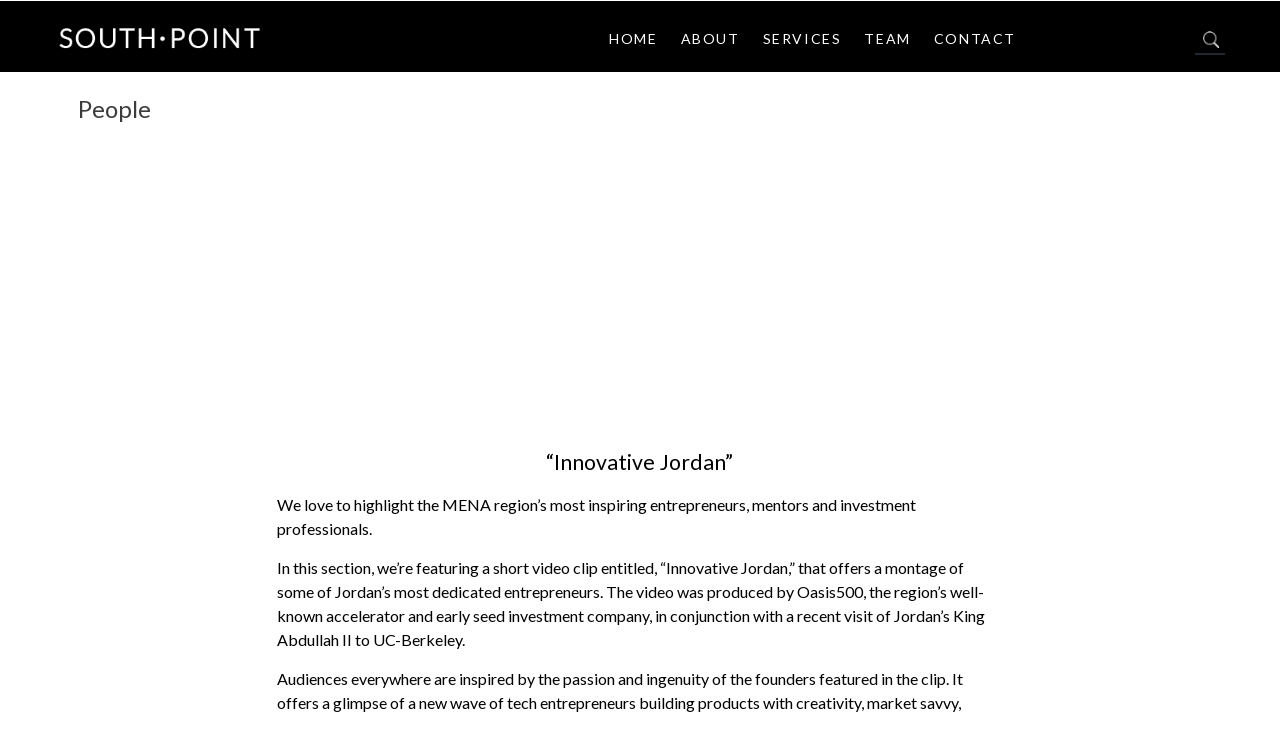

--- FILE ---
content_type: text/html; charset=UTF-8
request_url: https://so-point.com/people/
body_size: 11253
content:


 <html lang="en">
<head>
<meta charset="utf-8">
<meta name="viewport" content="width=device-width, initial-scale=1.0, maximum-scale=1.0, user-scalable=no" />
<meta name="Distribution" content="Global" />
<meta name="Allow-search" content="yes" />
<meta name="robots" content="INDEX, FOLLOW" />
<meta name="Revisit-After" content="2 Days" />

<meta property="og:image" content="https://so-point.com/wp-content/themes/southpoint/images/logo.png"/>
<meta property="og:title" content="People | South Point"/>
<meta property="og:url" content="https://so-point.com/people/"/>
<meta property="og:site_name" content="South Point"/>

<title>People | South Point | South Point</title>
<link href='https://fonts.googleapis.com/css?family=Roboto:300' rel='stylesheet' type='text/css'>
<link rel="stylesheet" type="text/css" media="screen" href="https://so-point.com/wp-content/themes/southpoint/style.css" />
<link rel="pingback" href="https://so-point.com/xmlrpc.php" />
            <style type="text/css">
			#main{min-height:800px}
.search-wrap
{
 float:right; 
 margin-top: 20px;
}
.searchbox{
    position:relative;
    min-width:30px;
    width:0%;
    height:30px;
    float:right;
    overflow:hidden;
    max-width: 200px;
    -webkit-transition: width 0.3s;
    -moz-transition: width 0.3s;
    -ms-transition: width 0.3s;
    -o-transition: width 0.3s;
    transition: width 0.3s;
}

.searchbox-input{
    top:0;
    right:0;
    border:0;
    outline:0;
    width:100%;
    height:30px;
    background: none repeat scroll 0 0 #202932;
    border: 1px solid #6c6c6c;
    color: #fff;
    padding: 4px 24px 4px 4px;
    line-height: 20px;
    box-sizing:border-box;
}

.searchbox-icon,
.searchbox-submit{
    width:30px;
    height:30px;
    display:block;
    position:absolute;
    top:0;
    font-family:verdana;
    font-size:22px;
    right:0;
    padding:0;
    margin:0;
    border:0;
    outline:0;
    line-height:50px;
    text-align:center;
    cursor:pointer;
    color:#dcddd8;
    background:#202932 url("https://so-point.com/wp-content/themes/southpoint/images/search-white.png") no-repeat center center !important;
    border:0 !important;
}

#header{background:#202932; padding:11px 1%;z-index:99; left:0; right:0; top:-1px}

.searchbox-open{
    width:100%;
}

.byline{
  position:absolute;
  top:150px;
  left:30%;
  text-align:center;
  font-size:18px;
}
.srchBtn
{
       background: url("https://so-point.com/wp-content/themes/southpoint/images/search-white.png") no-repeat scroll 100% -1px rgba(0, 0, 0, 0);
    cursor: pointer;
    outline: medium none;
    padding: 0;
    position: absolute;
    right: 0;
    top: 0;
    width: 30px;
    height: 28px;
    
}
.searchbox-open .srchBtn
{
    border: 1px solid #6c6c6c !important;
    border-left: none !important;
}
.menu-top-nav-container {
    margin-right: auto;
}

#topBar {
    /*height: 1px;*/
}
#logo {
    padding-top: 11px;width: 210px;
	/*border:1px solid green;*/
	height:27px;
}
.menu-top-nav-container{margin-top: 14px; margin-bottom: 16px;}
@media screen and (-webkit-min-device-pixel-ratio:0) { 
      .menu-top-nav-container{margin-top: 14px; margin-bottom: 11px;}
}
.search-wrap { margin-top: 13px;}
#header .menu-item{line-height:0}
@media (min-width: 870px){
	#header {
		position:fixed;
		left:0;
		right:0;
		z-index:99;
		top:0;
	}
   body{padding-top:69px;}
}
@media (max-width: 768px){
	#text-3 p{
		display:inline
	}
	#text-3 a{
		white-space:nowrap
	}
	#footer .col {
    float: none;
    margin: 1%;
    width: auto;
}
}

@media (max-width: 869px){
body{padding-top:54px}
	#logo{padding-top:4px}
#header{z-index:99; padding:10px; left:0; right:0}	
/*.inside-banner{padding-top:106px}*/
.teampage {
  padding-top: 20px;
}
#slideshow {
    /*margin-top: 106px;*/
}
.menu-top-nav-container{
	float:none;
	clear:both;
	
}
#menu-top-nav{
	display:none;
	padding-top:25px;
}
.search-wrap {
    float: right;
    margin-top: 7px;/*
    width: 100%;*/
	margin-right: 40px;
}
#header .menu-item{
	display:block;
	padding: 5px 10px;
	border-bottom:1px solid #546c8f;
	line-height:normal
}
#menu-top-nav li:last-child.menu-item{
	border-bottom:0
}
#header .dl-menu {
    background: transparent none repeat scroll 0 0;
	display:block;
    border: medium none;
    cursor: pointer;
    height: 40px;
    outline: medium none;
    overflow: hidden;
    position: absolute;
	right:0px;
    text-indent: -900em;
    width: 27px;
	z-index:99;
	transform: translate(0px);
	-webkit-transform: translate(0px);
	-ms-transform: translate(0px);
	-o-ransform: translate(0px);
	-webkit-transition: .5s ease-in-out;
	-moz-transition: .5s ease-in-out;
	-o-transition: .5s ease-in-out;
	transition: .5s ease-in-out;
	margin-top:10px;
}

#header  .dl-menu:after {
    background: #fff none repeat scroll 0 0;
    box-shadow: 0 9px 0 #fff, 0 18px 0 #fff;
    content: "";
    height: 3px;
    left: 0;
    position: absolute;
    top: 0px;
    width: 100%;
}
#footer .col{
	padding:0
}
}
@media (max-width: 779px){
 #footer ul {
  border-bottom: 1px solid #555;
  list-style-type: none;
  padding-bottom: 20px;
}
}
/*#logo a{text-transform:uppercase}
#logo a span{background:#6197f1; width:10px; height:10px; display:inline-block; border-radius:20px;  -webkit-border-radius:20px;vertical-align:middle; margin-bottom:8px;}*/
@media (max-width: 480px){
body {
    padding-top: 87px;
}
.search-wrap{
	clear: both;
    float: none;
    margin-right: 0;
    padding-top: 10px;
}
.searchbox{width: 100%;max-width: 100%;}
.srchBtn{border: 1px solid #6c6c6c !important;border-left: none !important;}
}


            </style>

		<!-- All in One SEO 4.4.9.2 - aioseo.com -->
		<meta name="description" content="&quot;Innovative Jordan&quot; We love to highlight the MENA region&#039;s most inspiring entrepreneurs, mentors and investment professionals. In this section, we&#039;re featuring a short video clip entitled, &quot;Innovative Jordan,&quot; that offers a montage of some of Jordan&#039;s most dedicated entrepreneurs. The video was produced by Oasis500, the region&#039;s well-known accelerator and early seed investment company, in" />
		<meta name="robots" content="max-image-preview:large" />
		<link rel="canonical" href="https://so-point.com/people/" />
		<meta name="generator" content="All in One SEO (AIOSEO) 4.4.9.2" />
		<meta property="og:locale" content="en_US" />
		<meta property="og:site_name" content="South Point | Building great tech companies" />
		<meta property="og:type" content="article" />
		<meta property="og:title" content="People | South Point" />
		<meta property="og:description" content="&quot;Innovative Jordan&quot; We love to highlight the MENA region&#039;s most inspiring entrepreneurs, mentors and investment professionals. In this section, we&#039;re featuring a short video clip entitled, &quot;Innovative Jordan,&quot; that offers a montage of some of Jordan&#039;s most dedicated entrepreneurs. The video was produced by Oasis500, the region&#039;s well-known accelerator and early seed investment company, in" />
		<meta property="og:url" content="https://so-point.com/people/" />
		<meta property="article:published_time" content="2014-02-03T15:53:15+00:00" />
		<meta property="article:modified_time" content="2020-05-06T16:54:40+00:00" />
		<meta name="twitter:card" content="summary" />
		<meta name="twitter:title" content="People | South Point" />
		<meta name="twitter:description" content="&quot;Innovative Jordan&quot; We love to highlight the MENA region&#039;s most inspiring entrepreneurs, mentors and investment professionals. In this section, we&#039;re featuring a short video clip entitled, &quot;Innovative Jordan,&quot; that offers a montage of some of Jordan&#039;s most dedicated entrepreneurs. The video was produced by Oasis500, the region&#039;s well-known accelerator and early seed investment company, in" />
		<meta name="google" content="nositelinkssearchbox" />
		<script type="application/ld+json" class="aioseo-schema">
			{"@context":"https:\/\/schema.org","@graph":[{"@type":"BreadcrumbList","@id":"https:\/\/so-point.com\/people\/#breadcrumblist","itemListElement":[{"@type":"ListItem","@id":"https:\/\/so-point.com\/#listItem","position":1,"name":"Home","item":"https:\/\/so-point.com\/","nextItem":"https:\/\/so-point.com\/people\/#listItem"},{"@type":"ListItem","@id":"https:\/\/so-point.com\/people\/#listItem","position":2,"name":"People","previousItem":"https:\/\/so-point.com\/#listItem"}]},{"@type":"Organization","@id":"https:\/\/so-point.com\/#organization","name":"SOUTH POINT","url":"https:\/\/so-point.com\/","contactPoint":{"@type":"ContactPoint","telephone":"+13148535096","contactType":"Sales"}},{"@type":"WebPage","@id":"https:\/\/so-point.com\/people\/#webpage","url":"https:\/\/so-point.com\/people\/","name":"People | South Point","description":"\"Innovative Jordan\" We love to highlight the MENA region's most inspiring entrepreneurs, mentors and investment professionals. In this section, we're featuring a short video clip entitled, \"Innovative Jordan,\" that offers a montage of some of Jordan's most dedicated entrepreneurs. The video was produced by Oasis500, the region's well-known accelerator and early seed investment company, in","inLanguage":"en-US","isPartOf":{"@id":"https:\/\/so-point.com\/#website"},"breadcrumb":{"@id":"https:\/\/so-point.com\/people\/#breadcrumblist"},"image":{"@type":"ImageObject","url":"https:\/\/so-point.com\/wp-content\/uploads\/2018\/09\/FOUNTAIN-BW-4X2.jpg","@id":"https:\/\/so-point.com\/people\/#mainImage","width":400,"height":200},"primaryImageOfPage":{"@id":"https:\/\/so-point.com\/people\/#mainImage"},"datePublished":"2014-02-03T15:53:15-05:00","dateModified":"2020-05-06T16:54:40-05:00"},{"@type":"WebSite","@id":"https:\/\/so-point.com\/#website","url":"https:\/\/so-point.com\/","name":"South Point","description":"Building great tech companies","inLanguage":"en-US","publisher":{"@id":"https:\/\/so-point.com\/#organization"}}]}
		</script>
		<!-- All in One SEO -->

<link rel='dns-prefetch' href='//fonts.googleapis.com' />
<link rel="alternate" title="oEmbed (JSON)" type="application/json+oembed" href="https://so-point.com/wp-json/oembed/1.0/embed?url=https%3A%2F%2Fso-point.com%2Fpeople%2F" />
<link rel="alternate" title="oEmbed (XML)" type="text/xml+oembed" href="https://so-point.com/wp-json/oembed/1.0/embed?url=https%3A%2F%2Fso-point.com%2Fpeople%2F&#038;format=xml" />
<style id='wp-img-auto-sizes-contain-inline-css' type='text/css'>
img:is([sizes=auto i],[sizes^="auto," i]){contain-intrinsic-size:3000px 1500px}
/*# sourceURL=wp-img-auto-sizes-contain-inline-css */
</style>
<link rel='stylesheet' id='dashicons-css' href='https://so-point.com/wp-includes/css/dashicons.min.css?ver=6.9' type='text/css' media='all' />
<link rel='stylesheet' id='menu-icons-extra-css' href='https://so-point.com/wp-content/plugins/menu-icons/css/extra.min.css?ver=0.13.7' type='text/css' media='all' />
<style id='wp-emoji-styles-inline-css' type='text/css'>

	img.wp-smiley, img.emoji {
		display: inline !important;
		border: none !important;
		box-shadow: none !important;
		height: 1em !important;
		width: 1em !important;
		margin: 0 0.07em !important;
		vertical-align: -0.1em !important;
		background: none !important;
		padding: 0 !important;
	}
/*# sourceURL=wp-emoji-styles-inline-css */
</style>
<style id='wp-block-library-inline-css' type='text/css'>
:root{--wp-block-synced-color:#7a00df;--wp-block-synced-color--rgb:122,0,223;--wp-bound-block-color:var(--wp-block-synced-color);--wp-editor-canvas-background:#ddd;--wp-admin-theme-color:#007cba;--wp-admin-theme-color--rgb:0,124,186;--wp-admin-theme-color-darker-10:#006ba1;--wp-admin-theme-color-darker-10--rgb:0,107,160.5;--wp-admin-theme-color-darker-20:#005a87;--wp-admin-theme-color-darker-20--rgb:0,90,135;--wp-admin-border-width-focus:2px}@media (min-resolution:192dpi){:root{--wp-admin-border-width-focus:1.5px}}.wp-element-button{cursor:pointer}:root .has-very-light-gray-background-color{background-color:#eee}:root .has-very-dark-gray-background-color{background-color:#313131}:root .has-very-light-gray-color{color:#eee}:root .has-very-dark-gray-color{color:#313131}:root .has-vivid-green-cyan-to-vivid-cyan-blue-gradient-background{background:linear-gradient(135deg,#00d084,#0693e3)}:root .has-purple-crush-gradient-background{background:linear-gradient(135deg,#34e2e4,#4721fb 50%,#ab1dfe)}:root .has-hazy-dawn-gradient-background{background:linear-gradient(135deg,#faaca8,#dad0ec)}:root .has-subdued-olive-gradient-background{background:linear-gradient(135deg,#fafae1,#67a671)}:root .has-atomic-cream-gradient-background{background:linear-gradient(135deg,#fdd79a,#004a59)}:root .has-nightshade-gradient-background{background:linear-gradient(135deg,#330968,#31cdcf)}:root .has-midnight-gradient-background{background:linear-gradient(135deg,#020381,#2874fc)}:root{--wp--preset--font-size--normal:16px;--wp--preset--font-size--huge:42px}.has-regular-font-size{font-size:1em}.has-larger-font-size{font-size:2.625em}.has-normal-font-size{font-size:var(--wp--preset--font-size--normal)}.has-huge-font-size{font-size:var(--wp--preset--font-size--huge)}.has-text-align-center{text-align:center}.has-text-align-left{text-align:left}.has-text-align-right{text-align:right}.has-fit-text{white-space:nowrap!important}#end-resizable-editor-section{display:none}.aligncenter{clear:both}.items-justified-left{justify-content:flex-start}.items-justified-center{justify-content:center}.items-justified-right{justify-content:flex-end}.items-justified-space-between{justify-content:space-between}.screen-reader-text{border:0;clip-path:inset(50%);height:1px;margin:-1px;overflow:hidden;padding:0;position:absolute;width:1px;word-wrap:normal!important}.screen-reader-text:focus{background-color:#ddd;clip-path:none;color:#444;display:block;font-size:1em;height:auto;left:5px;line-height:normal;padding:15px 23px 14px;text-decoration:none;top:5px;width:auto;z-index:100000}html :where(.has-border-color){border-style:solid}html :where([style*=border-top-color]){border-top-style:solid}html :where([style*=border-right-color]){border-right-style:solid}html :where([style*=border-bottom-color]){border-bottom-style:solid}html :where([style*=border-left-color]){border-left-style:solid}html :where([style*=border-width]){border-style:solid}html :where([style*=border-top-width]){border-top-style:solid}html :where([style*=border-right-width]){border-right-style:solid}html :where([style*=border-bottom-width]){border-bottom-style:solid}html :where([style*=border-left-width]){border-left-style:solid}html :where(img[class*=wp-image-]){height:auto;max-width:100%}:where(figure){margin:0 0 1em}html :where(.is-position-sticky){--wp-admin--admin-bar--position-offset:var(--wp-admin--admin-bar--height,0px)}@media screen and (max-width:600px){html :where(.is-position-sticky){--wp-admin--admin-bar--position-offset:0px}}

/*# sourceURL=wp-block-library-inline-css */
</style><style id='global-styles-inline-css' type='text/css'>
:root{--wp--preset--aspect-ratio--square: 1;--wp--preset--aspect-ratio--4-3: 4/3;--wp--preset--aspect-ratio--3-4: 3/4;--wp--preset--aspect-ratio--3-2: 3/2;--wp--preset--aspect-ratio--2-3: 2/3;--wp--preset--aspect-ratio--16-9: 16/9;--wp--preset--aspect-ratio--9-16: 9/16;--wp--preset--color--black: #000000;--wp--preset--color--cyan-bluish-gray: #abb8c3;--wp--preset--color--white: #ffffff;--wp--preset--color--pale-pink: #f78da7;--wp--preset--color--vivid-red: #cf2e2e;--wp--preset--color--luminous-vivid-orange: #ff6900;--wp--preset--color--luminous-vivid-amber: #fcb900;--wp--preset--color--light-green-cyan: #7bdcb5;--wp--preset--color--vivid-green-cyan: #00d084;--wp--preset--color--pale-cyan-blue: #8ed1fc;--wp--preset--color--vivid-cyan-blue: #0693e3;--wp--preset--color--vivid-purple: #9b51e0;--wp--preset--gradient--vivid-cyan-blue-to-vivid-purple: linear-gradient(135deg,rgb(6,147,227) 0%,rgb(155,81,224) 100%);--wp--preset--gradient--light-green-cyan-to-vivid-green-cyan: linear-gradient(135deg,rgb(122,220,180) 0%,rgb(0,208,130) 100%);--wp--preset--gradient--luminous-vivid-amber-to-luminous-vivid-orange: linear-gradient(135deg,rgb(252,185,0) 0%,rgb(255,105,0) 100%);--wp--preset--gradient--luminous-vivid-orange-to-vivid-red: linear-gradient(135deg,rgb(255,105,0) 0%,rgb(207,46,46) 100%);--wp--preset--gradient--very-light-gray-to-cyan-bluish-gray: linear-gradient(135deg,rgb(238,238,238) 0%,rgb(169,184,195) 100%);--wp--preset--gradient--cool-to-warm-spectrum: linear-gradient(135deg,rgb(74,234,220) 0%,rgb(151,120,209) 20%,rgb(207,42,186) 40%,rgb(238,44,130) 60%,rgb(251,105,98) 80%,rgb(254,248,76) 100%);--wp--preset--gradient--blush-light-purple: linear-gradient(135deg,rgb(255,206,236) 0%,rgb(152,150,240) 100%);--wp--preset--gradient--blush-bordeaux: linear-gradient(135deg,rgb(254,205,165) 0%,rgb(254,45,45) 50%,rgb(107,0,62) 100%);--wp--preset--gradient--luminous-dusk: linear-gradient(135deg,rgb(255,203,112) 0%,rgb(199,81,192) 50%,rgb(65,88,208) 100%);--wp--preset--gradient--pale-ocean: linear-gradient(135deg,rgb(255,245,203) 0%,rgb(182,227,212) 50%,rgb(51,167,181) 100%);--wp--preset--gradient--electric-grass: linear-gradient(135deg,rgb(202,248,128) 0%,rgb(113,206,126) 100%);--wp--preset--gradient--midnight: linear-gradient(135deg,rgb(2,3,129) 0%,rgb(40,116,252) 100%);--wp--preset--font-size--small: 13px;--wp--preset--font-size--medium: 20px;--wp--preset--font-size--large: 36px;--wp--preset--font-size--x-large: 42px;--wp--preset--spacing--20: 0.44rem;--wp--preset--spacing--30: 0.67rem;--wp--preset--spacing--40: 1rem;--wp--preset--spacing--50: 1.5rem;--wp--preset--spacing--60: 2.25rem;--wp--preset--spacing--70: 3.38rem;--wp--preset--spacing--80: 5.06rem;--wp--preset--shadow--natural: 6px 6px 9px rgba(0, 0, 0, 0.2);--wp--preset--shadow--deep: 12px 12px 50px rgba(0, 0, 0, 0.4);--wp--preset--shadow--sharp: 6px 6px 0px rgba(0, 0, 0, 0.2);--wp--preset--shadow--outlined: 6px 6px 0px -3px rgb(255, 255, 255), 6px 6px rgb(0, 0, 0);--wp--preset--shadow--crisp: 6px 6px 0px rgb(0, 0, 0);}:where(.is-layout-flex){gap: 0.5em;}:where(.is-layout-grid){gap: 0.5em;}body .is-layout-flex{display: flex;}.is-layout-flex{flex-wrap: wrap;align-items: center;}.is-layout-flex > :is(*, div){margin: 0;}body .is-layout-grid{display: grid;}.is-layout-grid > :is(*, div){margin: 0;}:where(.wp-block-columns.is-layout-flex){gap: 2em;}:where(.wp-block-columns.is-layout-grid){gap: 2em;}:where(.wp-block-post-template.is-layout-flex){gap: 1.25em;}:where(.wp-block-post-template.is-layout-grid){gap: 1.25em;}.has-black-color{color: var(--wp--preset--color--black) !important;}.has-cyan-bluish-gray-color{color: var(--wp--preset--color--cyan-bluish-gray) !important;}.has-white-color{color: var(--wp--preset--color--white) !important;}.has-pale-pink-color{color: var(--wp--preset--color--pale-pink) !important;}.has-vivid-red-color{color: var(--wp--preset--color--vivid-red) !important;}.has-luminous-vivid-orange-color{color: var(--wp--preset--color--luminous-vivid-orange) !important;}.has-luminous-vivid-amber-color{color: var(--wp--preset--color--luminous-vivid-amber) !important;}.has-light-green-cyan-color{color: var(--wp--preset--color--light-green-cyan) !important;}.has-vivid-green-cyan-color{color: var(--wp--preset--color--vivid-green-cyan) !important;}.has-pale-cyan-blue-color{color: var(--wp--preset--color--pale-cyan-blue) !important;}.has-vivid-cyan-blue-color{color: var(--wp--preset--color--vivid-cyan-blue) !important;}.has-vivid-purple-color{color: var(--wp--preset--color--vivid-purple) !important;}.has-black-background-color{background-color: var(--wp--preset--color--black) !important;}.has-cyan-bluish-gray-background-color{background-color: var(--wp--preset--color--cyan-bluish-gray) !important;}.has-white-background-color{background-color: var(--wp--preset--color--white) !important;}.has-pale-pink-background-color{background-color: var(--wp--preset--color--pale-pink) !important;}.has-vivid-red-background-color{background-color: var(--wp--preset--color--vivid-red) !important;}.has-luminous-vivid-orange-background-color{background-color: var(--wp--preset--color--luminous-vivid-orange) !important;}.has-luminous-vivid-amber-background-color{background-color: var(--wp--preset--color--luminous-vivid-amber) !important;}.has-light-green-cyan-background-color{background-color: var(--wp--preset--color--light-green-cyan) !important;}.has-vivid-green-cyan-background-color{background-color: var(--wp--preset--color--vivid-green-cyan) !important;}.has-pale-cyan-blue-background-color{background-color: var(--wp--preset--color--pale-cyan-blue) !important;}.has-vivid-cyan-blue-background-color{background-color: var(--wp--preset--color--vivid-cyan-blue) !important;}.has-vivid-purple-background-color{background-color: var(--wp--preset--color--vivid-purple) !important;}.has-black-border-color{border-color: var(--wp--preset--color--black) !important;}.has-cyan-bluish-gray-border-color{border-color: var(--wp--preset--color--cyan-bluish-gray) !important;}.has-white-border-color{border-color: var(--wp--preset--color--white) !important;}.has-pale-pink-border-color{border-color: var(--wp--preset--color--pale-pink) !important;}.has-vivid-red-border-color{border-color: var(--wp--preset--color--vivid-red) !important;}.has-luminous-vivid-orange-border-color{border-color: var(--wp--preset--color--luminous-vivid-orange) !important;}.has-luminous-vivid-amber-border-color{border-color: var(--wp--preset--color--luminous-vivid-amber) !important;}.has-light-green-cyan-border-color{border-color: var(--wp--preset--color--light-green-cyan) !important;}.has-vivid-green-cyan-border-color{border-color: var(--wp--preset--color--vivid-green-cyan) !important;}.has-pale-cyan-blue-border-color{border-color: var(--wp--preset--color--pale-cyan-blue) !important;}.has-vivid-cyan-blue-border-color{border-color: var(--wp--preset--color--vivid-cyan-blue) !important;}.has-vivid-purple-border-color{border-color: var(--wp--preset--color--vivid-purple) !important;}.has-vivid-cyan-blue-to-vivid-purple-gradient-background{background: var(--wp--preset--gradient--vivid-cyan-blue-to-vivid-purple) !important;}.has-light-green-cyan-to-vivid-green-cyan-gradient-background{background: var(--wp--preset--gradient--light-green-cyan-to-vivid-green-cyan) !important;}.has-luminous-vivid-amber-to-luminous-vivid-orange-gradient-background{background: var(--wp--preset--gradient--luminous-vivid-amber-to-luminous-vivid-orange) !important;}.has-luminous-vivid-orange-to-vivid-red-gradient-background{background: var(--wp--preset--gradient--luminous-vivid-orange-to-vivid-red) !important;}.has-very-light-gray-to-cyan-bluish-gray-gradient-background{background: var(--wp--preset--gradient--very-light-gray-to-cyan-bluish-gray) !important;}.has-cool-to-warm-spectrum-gradient-background{background: var(--wp--preset--gradient--cool-to-warm-spectrum) !important;}.has-blush-light-purple-gradient-background{background: var(--wp--preset--gradient--blush-light-purple) !important;}.has-blush-bordeaux-gradient-background{background: var(--wp--preset--gradient--blush-bordeaux) !important;}.has-luminous-dusk-gradient-background{background: var(--wp--preset--gradient--luminous-dusk) !important;}.has-pale-ocean-gradient-background{background: var(--wp--preset--gradient--pale-ocean) !important;}.has-electric-grass-gradient-background{background: var(--wp--preset--gradient--electric-grass) !important;}.has-midnight-gradient-background{background: var(--wp--preset--gradient--midnight) !important;}.has-small-font-size{font-size: var(--wp--preset--font-size--small) !important;}.has-medium-font-size{font-size: var(--wp--preset--font-size--medium) !important;}.has-large-font-size{font-size: var(--wp--preset--font-size--large) !important;}.has-x-large-font-size{font-size: var(--wp--preset--font-size--x-large) !important;}
/*# sourceURL=global-styles-inline-css */
</style>

<style id='classic-theme-styles-inline-css' type='text/css'>
/*! This file is auto-generated */
.wp-block-button__link{color:#fff;background-color:#32373c;border-radius:9999px;box-shadow:none;text-decoration:none;padding:calc(.667em + 2px) calc(1.333em + 2px);font-size:1.125em}.wp-block-file__button{background:#32373c;color:#fff;text-decoration:none}
/*# sourceURL=/wp-includes/css/classic-themes.min.css */
</style>
<link rel='stylesheet' id='cf7-style-frontend-style-css' href='https://so-point.com/wp-content/plugins/contact-form-7-style/css/frontend.css?ver=3.1.9' type='text/css' media='all' />
<link rel='stylesheet' id='cf7-style-responsive-style-css' href='https://so-point.com/wp-content/plugins/contact-form-7-style/css/responsive.css?ver=3.1.9' type='text/css' media='all' />
<link rel='stylesheet' id='contact-form-7-css' href='https://so-point.com/wp-content/plugins/contact-form-7/includes/css/styles.css?ver=5.8.2' type='text/css' media='all' />
<link rel='stylesheet' id='rs-plugin-settings-css' href='https://so-point.com/wp-content/plugins/revslider/public/assets/css/rs6.css?ver=6.3.1' type='text/css' media='all' />
<style id='rs-plugin-settings-inline-css' type='text/css'>
.tp-caption a{color:#ff7302;text-shadow:none;-webkit-transition:all 0.2s ease-out;-moz-transition:all 0.2s ease-out;-o-transition:all 0.2s ease-out;-ms-transition:all 0.2s ease-out}.tp-caption a:hover{color:#ffa902}
/*# sourceURL=rs-plugin-settings-inline-css */
</style>
<link rel='stylesheet' id='wp-v-icons-css-css' href='https://so-point.com/wp-content/plugins/wp-visual-icon-fonts/css/wpvi-fa4.css?ver=6.9' type='text/css' media='all' />
<link rel='stylesheet' id='gf_lato-css' href='https://fonts.googleapis.com/css?family=Lato&#038;ver=6.9' type='text/css' media='all' />
<link rel='stylesheet' id='inv_styles_11-css' href='https://so-point.com/wp-content/themes/southpoint/font_change.css?version=6.7&#038;ver=6.9' type='text/css' media='all' />
<link rel='stylesheet' id='dry_awp_theme_style-css' href='https://so-point.com/wp-content/plugins/advanced-wp-columns/assets/css/awp-columns.css?ver=6.9' type='text/css' media='all' />
<style id='dry_awp_theme_style-inline-css' type='text/css'>
@media screen and (max-width: 1024px) {	.csColumn {		clear: both !important;		float: none !important;		text-align: center !important;		margin-left:  10% !important;		margin-right: 10% !important;		width: 80% !important;	}	.csColumnGap {		display: none !important;	}}
/*# sourceURL=dry_awp_theme_style-inline-css */
</style>
<script type="text/javascript" src="https://so-point.com/wp-includes/js/jquery/jquery.min.js?ver=3.7.1" id="jquery-core-js"></script>
<script type="text/javascript" src="https://so-point.com/wp-includes/js/jquery/jquery-migrate.min.js?ver=3.4.1" id="jquery-migrate-js"></script>
<script type="text/javascript" src="https://so-point.com/wp-content/plugins/revslider/public/assets/js/rbtools.min.js?ver=6.3.1" id="tp-tools-js"></script>
<script type="text/javascript" src="https://so-point.com/wp-content/plugins/revslider/public/assets/js/rs6.min.js?ver=6.3.1" id="revmin-js"></script>
<link rel="https://api.w.org/" href="https://so-point.com/wp-json/" /><link rel="alternate" title="JSON" type="application/json" href="https://so-point.com/wp-json/wp/v2/pages/79" /><link rel="EditURI" type="application/rsd+xml" title="RSD" href="https://so-point.com/xmlrpc.php?rsd" />
<link rel='shortlink' href='https://so-point.com/?p=79' />
	<link rel="preconnect" href="https://fonts.googleapis.com">
	<link rel="preconnect" href="https://fonts.gstatic.com">
	<link href='https://fonts.googleapis.com/css2?display=swap&family=Lato' rel='stylesheet'>
<style class='cf7-style' media='screen' type='text/css'>
body .cf7-style.cf7-style-5027 input[type='submit'] {width: px;height: px;background-color: #e1ddda;background-image: url("");background-position: ;background-size: ;background-repeat: ;background-attachment: ;margin-top: px;margin-right: px;margin-bottom: px;margin-left: px;padding-top: px;padding-right: px;padding-bottom: px;padding-left: 4px;font-size: 16px;font-weight: normal;font-style: normal;text-align: ;text-transform: ;text-decoration: ;line-height: px;text-indent: px;color: #353535;border-top-width: 0;border-right-width: 0;border-bottom-width: 0;border-left-width: 0;border-style: ;border-color: ;border-top-left-radius: px;border-top-right-radius: px;border-bottom-left-radius: px;border-bottom-right-radius: px;float: ;display: ;box-sizing: ;}body .cf7-style.cf7-style-5027 p {width: px;height: px;margin-top: px;margin-right: px;margin-bottom: px;margin-left: px;padding-top: px;padding-right: px;padding-bottom: px;padding-left: px;font-size: px;font-weight: ;font-style: ;text-align: ;text-transform: ;text-decoration: ;line-height: px;text-indent: px;color: #000000;border-top-width: px;border-right-width: px;border-bottom-width: px;border-left-width: px;border-style: ;border-color: ;border-top-left-radius: px;border-top-right-radius: px;border-bottom-left-radius: px;border-bottom-right-radius: px;float: ;box-sizing: ;}body .cf7-style.cf7-style-5027 input[type='submit']:hover {width: px;height: px;background-color: ;background-image: url("");background-position: ;background-size: ;background-repeat: ;background-attachment: ;margin-top: px;margin-right: px;margin-bottom: px;margin-left: px;padding-top: px;padding-right: px;padding-bottom: px;padding-left: px;font-size: px;font-weight: ;font-style: ;text-align: ;text-transform: ;text-decoration: ;line-height: px;text-indent: px;color: ;border-top-width: px;border-right-width: px;border-bottom-width: px;border-left-width: px;border-style: ;border-color: ;border-top-left-radius: px;border-top-right-radius: px;border-bottom-left-radius: px;border-bottom-right-radius: px;float: ;display: ;box-sizing: ;}body .cf7-style.cf7-style-5027 p:hover {width: px;height: px;margin-top: px;margin-right: px;margin-bottom: px;margin-left: px;padding-top: px;padding-right: px;padding-bottom: px;padding-left: px;font-size: px;font-weight: ;font-style: ;text-align: ;text-transform: ;text-decoration: ;line-height: px;text-indent: px;color: ;border-top-width: px;border-right-width: px;border-bottom-width: px;border-left-width: px;border-style: ;border-color: ;border-top-left-radius: px;border-top-right-radius: px;border-bottom-left-radius: px;border-bottom-right-radius: px;float: ;box-sizing: ;}
</style>
<meta name="generator" content="Powered by Slider Revolution 6.3.1 - responsive, Mobile-Friendly Slider Plugin for WordPress with comfortable drag and drop interface." />
<link rel="icon" href="https://so-point.com/wp-content/uploads/2014/11/cropped-REFLECTIVE-POOL-SEPIA-32x32.jpg" sizes="32x32" />
<link rel="icon" href="https://so-point.com/wp-content/uploads/2014/11/cropped-REFLECTIVE-POOL-SEPIA-192x192.jpg" sizes="192x192" />
<link rel="apple-touch-icon" href="https://so-point.com/wp-content/uploads/2014/11/cropped-REFLECTIVE-POOL-SEPIA-180x180.jpg" />
<meta name="msapplication-TileImage" content="https://so-point.com/wp-content/uploads/2014/11/cropped-REFLECTIVE-POOL-SEPIA-270x270.jpg" />
<script type="text/javascript">function setREVStartSize(e){
			//window.requestAnimationFrame(function() {				 
				window.RSIW = window.RSIW===undefined ? window.innerWidth : window.RSIW;	
				window.RSIH = window.RSIH===undefined ? window.innerHeight : window.RSIH;	
				try {								
					var pw = document.getElementById(e.c).parentNode.offsetWidth,
						newh;
					pw = pw===0 || isNaN(pw) ? window.RSIW : pw;
					e.tabw = e.tabw===undefined ? 0 : parseInt(e.tabw);
					e.thumbw = e.thumbw===undefined ? 0 : parseInt(e.thumbw);
					e.tabh = e.tabh===undefined ? 0 : parseInt(e.tabh);
					e.thumbh = e.thumbh===undefined ? 0 : parseInt(e.thumbh);
					e.tabhide = e.tabhide===undefined ? 0 : parseInt(e.tabhide);
					e.thumbhide = e.thumbhide===undefined ? 0 : parseInt(e.thumbhide);
					e.mh = e.mh===undefined || e.mh=="" || e.mh==="auto" ? 0 : parseInt(e.mh,0);		
					if(e.layout==="fullscreen" || e.l==="fullscreen") 						
						newh = Math.max(e.mh,window.RSIH);					
					else{					
						e.gw = Array.isArray(e.gw) ? e.gw : [e.gw];
						for (var i in e.rl) if (e.gw[i]===undefined || e.gw[i]===0) e.gw[i] = e.gw[i-1];					
						e.gh = e.el===undefined || e.el==="" || (Array.isArray(e.el) && e.el.length==0)? e.gh : e.el;
						e.gh = Array.isArray(e.gh) ? e.gh : [e.gh];
						for (var i in e.rl) if (e.gh[i]===undefined || e.gh[i]===0) e.gh[i] = e.gh[i-1];
											
						var nl = new Array(e.rl.length),
							ix = 0,						
							sl;					
						e.tabw = e.tabhide>=pw ? 0 : e.tabw;
						e.thumbw = e.thumbhide>=pw ? 0 : e.thumbw;
						e.tabh = e.tabhide>=pw ? 0 : e.tabh;
						e.thumbh = e.thumbhide>=pw ? 0 : e.thumbh;					
						for (var i in e.rl) nl[i] = e.rl[i]<window.RSIW ? 0 : e.rl[i];
						sl = nl[0];									
						for (var i in nl) if (sl>nl[i] && nl[i]>0) { sl = nl[i]; ix=i;}															
						var m = pw>(e.gw[ix]+e.tabw+e.thumbw) ? 1 : (pw-(e.tabw+e.thumbw)) / (e.gw[ix]);					
						newh =  (e.gh[ix] * m) + (e.tabh + e.thumbh);
					}				
					if(window.rs_init_css===undefined) window.rs_init_css = document.head.appendChild(document.createElement("style"));					
					document.getElementById(e.c).height = newh+"px";
					window.rs_init_css.innerHTML += "#"+e.c+"_wrapper { height: "+newh+"px }";				
				} catch(e){
					console.log("Failure at Presize of Slider:" + e)
				}					   
			//});
		  };</script>
		<style type="text/css" id="wp-custom-css">
			/*
You can add your own CSS here.

Click the help icon above to learn more.
*/
#header{background: #000000;}
.searchbox-input{background: #000000;}
.srchBtn{background-color: #000000!important;}		</style>
			<style id="egf-frontend-styles" type="text/css">
		h1 {font-family: 'Lato', sans-serif;font-style: normal;font-weight: 400;} p {font-family: 'Lato', sans-serif;font-style: normal;font-weight: 400;} h2 {font-family: 'Lato', sans-serif;font-style: normal;font-weight: 400;} h3 {font-family: 'Lato', sans-serif;font-style: normal;font-weight: 400;} h4 {font-family: 'Lato', sans-serif;font-style: normal;font-weight: 400;} h5 {font-family: 'Lato', sans-serif;font-style: normal;font-weight: 400;} h6 {font-family: 'Lato', sans-serif;font-style: normal;font-weight: 400;} 	</style>
	            
 <script type="text/javascript">
      var $j = jQuery.noConflict();
                  $j(document).ready(function(){
            var submitIcon = $j('.searchbox-icon');
            var inputBox = $j('.searchbox-input');
            var searchBox = $j('.searchbox');
            var isOpen = false;
            submitIcon.click(function(){
                if(isOpen == false){
                    searchBox.addClass('searchbox-open');
                    inputBox.focus();
                    isOpen = true;
                } else {
                    searchBox.removeClass('searchbox-open');
                    inputBox.focusout();
                    isOpen = false;
                }
            });  
             submitIcon.mouseup(function(){
                    return false;
                });
            searchBox.mouseup(function(){
                    return false;
                });
            $j(document).mouseup(function(){
                    if(isOpen == true){
                        $j('.searchbox-icon').css('display','block');
                        submitIcon.click();
                    }
                });
        });
            function buttonUp(){
                var inputVal = $j('.searchbox-input').val();
                inputVal = $j.trim(inputVal).length;
                if( inputVal !== 0){
                    $j('.searchbox-icon').css('display','none');
                } else {
                    $j('.searchbox-input').val('');
                    $j('.searchbox-icon').css('display','block');
                }
            }
                    </script>
</head>
<body data-rsssl=1 class="wp-singular page-template page-template-page-fullWidth page-template-page-fullWidth-php page page-id-79 wp-theme-southpoint">
<div id="main">
	<div id="topBar">
		<div class="container">
			<div class="topFollow">
				<!--form role="search" method="get" class="search-form" action="https://so-point.com/">
					<label>
						<input type="search" class="search-field" placeholder="Search …" value="" name="s" title="Search for:" />
					</label>
					<input class="srchBtn" type="submit" value="" />
				</form-->
			</div>
			<div class="clear"></div>
		</div>
	</div >
	<div id="header">
		<div class="container">
			<div id="logo">
				<a href="https://so-point.com/"><!-- <span>SouthPoint</span>--> <img src="https://so-point.com/wp-content/themes/southpoint/images/sitelogo.png"/></a>
			</div>
			<div class="search-wrap"><div class="searchbox">
                        <form class="search-form1" method="get" action="https://so-point.com/" >
        <input type="search" placeholder="Search......" name="s" class="searchbox-input" onKeyUp="buttonUp();" required>
        <input type="submit" class="searchbox-submit" value="" >
        <span class="searchbox-icon srchBtn"></span>
    </form>
			</div></div>
			<div class="menu-top-nav-container"><ul id="menu-top-nav" class="nav-menu"><li id="menu-item-845" class="menu-item menu-item-type-post_type menu-item-object-page menu-item-home menu-item-845"><a href="https://so-point.com/">HOME</a></li>
<li id="menu-item-18" class="menu-item menu-item-type-post_type menu-item-object-page menu-item-18"><a href="https://so-point.com/us/">ABOUT</a></li>
<li id="menu-item-3669" class="menu-item menu-item-type-post_type menu-item-object-page menu-item-3669"><a href="https://so-point.com/10x-services/">SERVICES</a></li>
<li id="menu-item-15" class="menu-item menu-item-type-post_type menu-item-object-page menu-item-15"><a href="https://so-point.com/team/">TEAM</a></li>
<li id="menu-item-60" class="menu-item menu-item-type-post_type menu-item-object-page menu-item-60"><a href="https://so-point.com/contact-us/">CONTACT</a></li>
</ul></div>                    
			<div class="clear"></div>
		</div>
	</div>
	    	<div class="container">

<div id="content" class="fullWidth">
	               
	    
	    	<h1>People</h1>
	    
	    <div id="postContent"><p style="text-align: center;"><iframe src="//www.youtube.com/embed/reB9_ryTmGo" width="700" height="300"></iframe></p>
<p style="text-align: center;"><span style="color: #000000; font-size: 16pt;">&#8220;Innovative Jordan&#8221;</span></p>
<div class="csRow">
<div class="csColumnGap" style="margin: 0px; padding: 0px; float: left; width: 17.7%;"><img decoding="async" class="alignleft" src="https://so-point.com/wp-content/plugins/advanced-wp-columns/assets/js/plugins/views/img/1x1-pixel.png" alt="" /></div>
<div class="csColumn" style="margin: 0px; padding: 0px; float: left; width: 63.3%; text-align: left;" data-csid="5e82ead3-25ba-4d31-8ab3-cc66a9845448" data-cswidth="63.3%" data-csendpoint="777.5" data-csstartpoint="170">
<p><span style="color: #000000; font-size: 12pt;">We love to highlight the MENA region&#8217;s most inspiring entrepreneurs, mentors and investment professionals.<br />
</span></p>
<p><span style="color: #000000; font-size: 12pt;">In this section, we&#8217;re featuring a short video clip entitled, &#8220;Innovative Jordan,&#8221; that offers a montage of some of Jordan&#8217;s most dedicated entrepreneurs. The video was produced by Oasis500, the region&#8217;s well-known accelerator and early seed investment company, in conjunction with a recent visit of Jordan&#8217;s King Abdullah II to UC-Berkeley. </span></p>
<p><span style="color: #000000; font-size: 12pt;">Audiences everywhere are inspired by the passion and ingenuity of the founders featured in the clip. It offers a glimpse of a new wave of tech entrepreneurs building products with creativity, market savvy, and unshakable tenacity.</span></p>
<p><span style="color: #000000; font-size: 12pt;">Of course, we know that when it comes to compelling narratives about the region&#8217;s entrepreneurs, these are only the tip of an enormous iceberg. <br />
</span></p>
<p><span style="color: #000000; font-size: 12pt;">____________________</span></p>
<p><span style="color: #000000; font-size: 12pt;">The clip is provided courtesy of Oasis500.</span></p>
<p>&nbsp;</p>
</div>
<div class="csColumnGap" style="margin: 0px; padding: 0px; float: left; width: 11.7%; text-align: left;"><img decoding="async" src="https://so-point.com/wp-content/plugins/advanced-wp-columns/assets/js/plugins/views/img/1x1-pixel.png" alt="" /></div>
<div class="csColumn" style="margin: 0px; padding: 0px; float: left; width: 5.73%; text-align: left;" data-csid="add8ac33-f2ec-1afb-9f06-af4cdb3df550" data-cswidth="5.73%" data-csendpoint="945" data-csstartpoint="890"> </div>
<div class="csColumnGap" style="margin: 0px; padding: 0px; float: left; width: 1.56%; text-align: left;"><img decoding="async" src="https://so-point.com/wp-content/plugins/advanced-wp-columns/assets/js/plugins/views/img/1x1-pixel.png" alt="" /></div>
<div style="clear: both; float: none; display: block; visibility: hidden; width: 0px; font-size: 0px; line-height: 0; text-align: left;"> </div>
</div>
<p>&nbsp;</p></div>
	

	
</div>


 	<div class="clear"></div>
	</div><!-- end .container -->
	 
	
	<div id="footer">
		<div class="container">
			<div class="col">
				<h3>Sections</h3>
				<div class="menu-top-nav-container"><ul id="menu-top-nav-1" class="nav-menu"><li class="menu-item menu-item-type-post_type menu-item-object-page menu-item-home menu-item-845"><a href="https://so-point.com/">HOME</a></li>
<li class="menu-item menu-item-type-post_type menu-item-object-page menu-item-18"><a href="https://so-point.com/us/">ABOUT</a></li>
<li class="menu-item menu-item-type-post_type menu-item-object-page menu-item-3669"><a href="https://so-point.com/10x-services/">SERVICES</a></li>
<li class="menu-item menu-item-type-post_type menu-item-object-page menu-item-15"><a href="https://so-point.com/team/">TEAM</a></li>
<li class="menu-item menu-item-type-post_type menu-item-object-page menu-item-60"><a href="https://so-point.com/contact-us/">CONTACT</a></li>
</ul></div>
				
			</div>
			<div class="col">
				<h3>Highlights</h3>
				<div class="menu-footer-nav-container"><ul id="menu-footer-nav" class="nav-menu"><li id="menu-item-3372" class="menu-item menu-item-type-post_type menu-item-object-page menu-item-3372"><a href="https://so-point.com/our-story/">Our Story</a></li>
<li id="menu-item-4299" class="menu-item menu-item-type-post_type menu-item-object-page menu-item-4299"><a href="https://so-point.com/advisory/">Advisory</a></li>
<li id="menu-item-6696" class="menu-item menu-item-type-post_type menu-item-object-page menu-item-6696"><a href="https://so-point.com/coaching/">Coaching</a></li>
<li id="menu-item-2079" class="menu-item menu-item-type-post_type menu-item-object-page menu-item-2079"><a href="https://so-point.com/mena-precis/">Regional Overview</a></li>
<li id="menu-item-39" class="menu-item menu-item-type-post_type menu-item-object-page menu-item-39"><a href="https://so-point.com/region/">MENA Markets</a></li>
</ul></div><br />
				

			</div>
			<div class="col">
				<div id="text-4" class="widget widget_text">			<div class="textwidget"><h3>Overview</h3>
<p>South Point is an integral partner to tech trailblazers. We help standout companies extend their reach, boost revenue and raise vital capital.</p>
<p><a href="https://so-point.com/more-south-point/">Learn More »</a></p>
</div>
		</div>
				
			</div>
			<div class="col">
				<div id="block-2" class="widget widget_block"><h3>Follow and Share</h3>
<a href="https://twitter.com/SouthPoint_">
<img loading="lazy" decoding="async" src="https://so-point.com/wp-content/uploads/2020/02/Twitter-icon-2020.jpg" width="30" height="30"></a>	 
<a href="https://www.linkedin.com/company/south-point/">
<img loading="lazy" decoding="async" src="https://so-point.com/wp-content/uploads/2020/02/LinkedIn-Icon-30x-2020.jpg" width="30" height="30"></a>
<br>
<div id="copyright">
Copyright © 2025, South Point. All rights reserved.</div></div>		
				
				<div class="menu-bottom-nav-container"><ul id="menu-bottom-nav" class="nav-menu"><li id="menu-item-42" class="menu-item menu-item-type-post_type menu-item-object-page menu-item-42"><a href="https://so-point.com/privacy/">Privacy</a></li>
<li id="menu-item-41" class="menu-item menu-item-type-post_type menu-item-object-page menu-item-41"><a href="https://so-point.com/terms/">Terms</a></li>
<li id="menu-item-2174" class="menu-item menu-item-type-post_type menu-item-object-page menu-item-2174"><a href="https://so-point.com/accessibility/">Accessibility</a></li>
</ul></div>
			</div>
			<div class="clear"></div>
		</div>
	</div>
	
</div> <!-- end #main -->
<script type="speculationrules">
{"prefetch":[{"source":"document","where":{"and":[{"href_matches":"/*"},{"not":{"href_matches":["/wp-*.php","/wp-admin/*","/wp-content/uploads/*","/wp-content/*","/wp-content/plugins/*","/wp-content/themes/southpoint/*","/*\\?(.+)"]}},{"not":{"selector_matches":"a[rel~=\"nofollow\"]"}},{"not":{"selector_matches":".no-prefetch, .no-prefetch a"}}]},"eagerness":"conservative"}]}
</script>
<script type="text/javascript" src="https://so-point.com/wp-content/plugins/contact-form-7-style/js/frontend-min.js?ver=3.1.9" id="cf7-style-frontend-script-js"></script>
<script type="text/javascript" src="https://so-point.com/wp-content/plugins/contact-form-7/includes/swv/js/index.js?ver=5.8.2" id="swv-js"></script>
<script type="text/javascript" id="contact-form-7-js-extra">
/* <![CDATA[ */
var wpcf7 = {"api":{"root":"https://so-point.com/wp-json/","namespace":"contact-form-7/v1"}};
//# sourceURL=contact-form-7-js-extra
/* ]]> */
</script>
<script type="text/javascript" src="https://so-point.com/wp-content/plugins/contact-form-7/includes/js/index.js?ver=5.8.2" id="contact-form-7-js"></script>
<script type="text/javascript" src="https://so-point.com/wp-content/plugins/ricg-responsive-images/js/picturefill.min.js?ver=3.0.1" id="picturefill-js"></script>
<script id="wp-emoji-settings" type="application/json">
{"baseUrl":"https://s.w.org/images/core/emoji/17.0.2/72x72/","ext":".png","svgUrl":"https://s.w.org/images/core/emoji/17.0.2/svg/","svgExt":".svg","source":{"concatemoji":"https://so-point.com/wp-includes/js/wp-emoji-release.min.js?ver=6.9"}}
</script>
<script type="module">
/* <![CDATA[ */
/*! This file is auto-generated */
const a=JSON.parse(document.getElementById("wp-emoji-settings").textContent),o=(window._wpemojiSettings=a,"wpEmojiSettingsSupports"),s=["flag","emoji"];function i(e){try{var t={supportTests:e,timestamp:(new Date).valueOf()};sessionStorage.setItem(o,JSON.stringify(t))}catch(e){}}function c(e,t,n){e.clearRect(0,0,e.canvas.width,e.canvas.height),e.fillText(t,0,0);t=new Uint32Array(e.getImageData(0,0,e.canvas.width,e.canvas.height).data);e.clearRect(0,0,e.canvas.width,e.canvas.height),e.fillText(n,0,0);const a=new Uint32Array(e.getImageData(0,0,e.canvas.width,e.canvas.height).data);return t.every((e,t)=>e===a[t])}function p(e,t){e.clearRect(0,0,e.canvas.width,e.canvas.height),e.fillText(t,0,0);var n=e.getImageData(16,16,1,1);for(let e=0;e<n.data.length;e++)if(0!==n.data[e])return!1;return!0}function u(e,t,n,a){switch(t){case"flag":return n(e,"\ud83c\udff3\ufe0f\u200d\u26a7\ufe0f","\ud83c\udff3\ufe0f\u200b\u26a7\ufe0f")?!1:!n(e,"\ud83c\udde8\ud83c\uddf6","\ud83c\udde8\u200b\ud83c\uddf6")&&!n(e,"\ud83c\udff4\udb40\udc67\udb40\udc62\udb40\udc65\udb40\udc6e\udb40\udc67\udb40\udc7f","\ud83c\udff4\u200b\udb40\udc67\u200b\udb40\udc62\u200b\udb40\udc65\u200b\udb40\udc6e\u200b\udb40\udc67\u200b\udb40\udc7f");case"emoji":return!a(e,"\ud83e\u1fac8")}return!1}function f(e,t,n,a){let r;const o=(r="undefined"!=typeof WorkerGlobalScope&&self instanceof WorkerGlobalScope?new OffscreenCanvas(300,150):document.createElement("canvas")).getContext("2d",{willReadFrequently:!0}),s=(o.textBaseline="top",o.font="600 32px Arial",{});return e.forEach(e=>{s[e]=t(o,e,n,a)}),s}function r(e){var t=document.createElement("script");t.src=e,t.defer=!0,document.head.appendChild(t)}a.supports={everything:!0,everythingExceptFlag:!0},new Promise(t=>{let n=function(){try{var e=JSON.parse(sessionStorage.getItem(o));if("object"==typeof e&&"number"==typeof e.timestamp&&(new Date).valueOf()<e.timestamp+604800&&"object"==typeof e.supportTests)return e.supportTests}catch(e){}return null}();if(!n){if("undefined"!=typeof Worker&&"undefined"!=typeof OffscreenCanvas&&"undefined"!=typeof URL&&URL.createObjectURL&&"undefined"!=typeof Blob)try{var e="postMessage("+f.toString()+"("+[JSON.stringify(s),u.toString(),c.toString(),p.toString()].join(",")+"));",a=new Blob([e],{type:"text/javascript"});const r=new Worker(URL.createObjectURL(a),{name:"wpTestEmojiSupports"});return void(r.onmessage=e=>{i(n=e.data),r.terminate(),t(n)})}catch(e){}i(n=f(s,u,c,p))}t(n)}).then(e=>{for(const n in e)a.supports[n]=e[n],a.supports.everything=a.supports.everything&&a.supports[n],"flag"!==n&&(a.supports.everythingExceptFlag=a.supports.everythingExceptFlag&&a.supports[n]);var t;a.supports.everythingExceptFlag=a.supports.everythingExceptFlag&&!a.supports.flag,a.supports.everything||((t=a.source||{}).concatemoji?r(t.concatemoji):t.wpemoji&&t.twemoji&&(r(t.twemoji),r(t.wpemoji)))});
//# sourceURL=https://so-point.com/wp-includes/js/wp-emoji-loader.min.js
/* ]]> */
</script>


<script type="text/javascript">
	jQuery(document).ready(function(){
	  jQuery(".search-wrap").append().before("<span class='dl-menu'></span>");
	});
	
	jQuery(document).ready(function(){
	jQuery("#header .dl-menu" ).click(function() {
	  jQuery( "ul#menu-top-nav" ).slideToggle();
	});
	});
</script>

</body>
</html>


--- FILE ---
content_type: text/css
request_url: https://so-point.com/wp-content/themes/southpoint/style.css
body_size: 3268
content:
/*

Theme Name: Southpoint

Theme URI: http://ospreyvision.com

Description: south point, llc 

Author: South Point, LLC 

Author URI: http://ospreyvision.com

Version: 1.0

*/


html, body, div, span, applet, object, iframe,  h1, h2, h3, h4, h5, h6, p, blockquote, pre,  a, abbr, acronym, address, big, cite, code,  del, dfn, em, img, ins, kbd, q, s, samp,  small, strike, tt, var,  b, u, i, center,  dl, dt, dd, ol, ul, li,  fieldset, form, label, legend,  table, caption, tbody, tfoot, thead, tr, th, td,  article, aside, canvas, details, embed,  figure, figcaption, footer, header, hgroup,  menu, nav, output, ruby, section, summary,  time, mark, audio, video {
	margin: 0;
	padding: 0;
	border: 0;
	font-size: 100%;
	color: #868686;
	font: inherit;
	vertical-align: baseline;
	font-family: Helvetica, Arial, sans-serif;
}
body {
	font-family: Helvetica, Arial, sans-serif;
	line-height: 1.5;
	font-size: 16px;
	background-color: #fff;
}
a {
	color: #4f80c4;
	text-decoration: none;
	-webkit-transition: 200ms linear 0s;
	-moz-transition: 200ms linear 0s;
	-o-transition: 200ms linear 0s;
	transition: 200ms linear 0s;
}
a:hover {
	color: #202932;
}
p {
	margin-bottom: 15px;
}
h1, h2, h3 {
	padding: 0 0 5px 0;
}
h1 {
	font-size: 24px;
	color: #3C3C3C;
	padding-top: 10px;
}
h2 {
	font-size: 15px;
	color: #1f252b;
	padding-top: 10px;
}
h3 {
	font-size: 18px;
}
#main input[type="text"],  #main input[type="email"],  #main textarea {
	width: 100%;
	max-width: 300px;
	border: 1px #ccc solid;
	padding: 5px;
}
button, input[type="submit"] {
	background: #202932;
	border: 1px #ccc solid;
	padding: 2px 5px;
	color: #fff;
	font-size: 1.1em;
	cursor: pointer
}
button:hover, input[type="submit"]:hover {
	border: 1px #000 solid;
}
label {
	font-weight: bold;
}
img {
	max-width: 100%;
	height: auto;
}
.clear {
	clear: both;
}
#main {
	width: 100%;
	height: 100%;
}
.container {
	position: relative;
	width: auto;
	max-width: 1170px;
	margin: 0 auto;
}
#topBar {
	padding: 0px;
	background: #222;
}
.topFollow {
	float: right;
	color: #fff;
	font-size: 12px;
}
.topFollow img {
	height: 20px;
	vertical-align: middle;
}
.search-form {
	position: relative;
	display: inline-block;
}
.search-form input[type="search"] {
	border: 1px #6c6c6c solid;
	background: #6c6c6c;
	padding: 4px 24px 4px 4px;
	color: #fff;
}
.search-form .srchBtn {
	position: absolute;
	top: 5px;
	right: 5px;
	border: 0 !important;
	outline: none;
	width: 30px;
	background: url('images/search.png') no-repeat 100% -1px;
	cursor: pointer;
	padding: 0;
}
#header {
	border-top: 1px #fff solid;
	background: #202932;
	padding: 10px 1%;
	position:fixed;
	z-index:99
}

#header a {
	color: #fff;
	font-size: 14px;
}
#logo {
	float: left;
}
#logo a {
	/*font-size: 38px;*/
	font-family: 'Roboto', sans-serif;
    /*font style="letter-spacing: none;”*/
	
}
.menu-top-nav-container {
	float: right;
	margin-top: 12px;
	margin-right: 84px;
}
#header .menu-top-nav-container .current-menu-item a {
	border-bottom: 1px #fff solid;
}
.nav-menu {
	list-style-type: none;
}
.menu-item {
	display: inline-block;
	padding: 10px;
	
}
#menu-top-nav .menu-item{letter-spacing: 0.1em;}
.home #postContent h2{padding-bottom:0; padding-top:0}
#content {
	float: left;
	width: 68%;
	padding: 1%;
	padding-right: 4%;
	padding-left: 2%;
	font-size: 15px;
	padding-bottom: 3%;
}
#content.fullWidth {
	width: 96%;
	padding: 1%;
	padding-right: 2%;
	padding-left: 2%;
}
.post {
	padding: 10px 0 20px;
	border-bottom: 1px #222 solid;
}
.col {
	float: left;
	width: 21%;
	padding: 1%;
	margin: 1%;
}
.homeColumns .col {
	padding: 0;
	height: 270px;
	width: 23%;
	-webkit-box-shadow: 0px 1px 3px 0px rgba(125, 125, 125, 0.75);
	-moz-box-shadow: 0px 1px 3px 0px rgba(125, 125, 125, 0.75);
	box-shadow: 0px 1px 3px 0px rgba(125, 125, 125, 0.75);
}
.homeColumns .col .imageContainer {
}
.homeColumns .col img {
	max-width: 100%;
	height: auto;
}
.homeColumns .col .excerptContainer {
	color: #646464;
	font-size: 13px;
	padding: 2%;
}
.homeColumns .col:hover {
	-webkit-box-shadow: 0px 1px 6px 0px rgba(125, 125, 125, 0.75);
	-moz-box-shadow: 0px 1px 6px 0px rgba(125, 125, 125, 0.75);
	box-shadow: 0px 1px 6px 0px rgba(125, 125, 125, 0.75);
}
#sidebar {
	float: left;
	width: 23%;
	padding: 1%;
	font-size: 12.8px;
}
#sidebar ul, #footer ul {
	list-style-type: none;
}
#footer {
	background: #000000;
	padding: 35px 0 100px;
	color: #677684;
	font-size: .8em;
}
#footer .container {
	max-width: 1000px;
}
#footer .nav-menu li {
	display: block;
	padding: 5px 0;
}
#footer .menu-top-nav-container {
	float: none;
	margin: 0;
}
#footer .menu-bottom-nav-container {
	margin-top: 15px
}
#footer .menu-bottom-nav-container li {
	padding: 0;
	margin: 0 10px 0 0;
	display: inline-block;
}
#footer a {
	color: #fff;
}
#footer .col {
	padding: 2%;
	width: 21%;
	margin: 0;
}
#footer h2 {
}
#footer a:hover {
	color: #ccc;
}
#copyright {

	padding: 20px 0 20px;
	margin-top: 15px;
	font-size: 0.7em;
	border-bottom: 1px solid #8c8989;
border-top: 1px solid #8c8989;
}
#copyright a {
	color: #fff;
	font-size: 1.2em;
}
#copyright a:hover {
	color: #ccc;
}
 @media only screen and (max-width: 900px) {
#content {
	width: 97%;
}
#sidebar {
	width: 97%;
}
}
 @media only screen and (max-width: 770px) {
#header {
	border-top: 0;
}
#content .col {
	width: 48%;
	height: 280px;
}
#footer .col {
	width: 97%;
	margin: 1%;
}
}


 @media only screen and (max-width: 400px) {
#content .col {
	width: 97%;
	margin: 1%;
	height: 320px;
}
}
#home-news {
}

/*Team page*/
.row:before, .row:after {
  clear: both;
  content: "";
  display: table;
}
.row {
    padding-bottom: 30px;
    padding-top: 30px;
    border-bottom: 1px solid #888;
}
.row:last-child{
	border-bottom: 0px;
}
.col-sm-4 {
    box-sizing: border-box;
    float: left;
    width: 25%;
}
.col-sm-8 {
    box-sizing: border-box;
    float: left;
    padding-left: 20px;
    width: 75%;
}
.teampage h2 {
  color: #dc264c;
  font-weight: 500;
  font-size: 20px;
}
.teampage .designation {
  color: #000;
  font-size: 13px;
  font-weight: bolder;
}
.teampage .tagline {
  color: #000000;
  font-style: italic;
  margin-top: 30px;
  clear: both;
}
.tagline:before, .tagline:after {
    content: '"';
}
.teampage .tlink {
  display: table-cell;
}

@media (max-width: 850px){
    .teampage {padding-top:140px}
}
 @media(max-width: 700px) {
 .teampage {
  padding-top:140px;
  padding-left: 5px;
  padding-right: 5px;
}
.col-sm-4 {
    float: none;
    width: auto;
}
.col-sm-8 {
    float: none;
    width: auto;
     padding-left: 0px;
}
 	}
 	
.inside-banner {
  /*max-height: 550px !important;*/
  max-height: 585px !important;
}

.extended-layouts {
	-ms-flex-wrap: wrap;
	flex-wrap: wrap;
}
.extended-layouts .col-md-12 {
	max-width: 100%;
	flex: 0 0 50%;
	display: inline-block;
	width: 50%;
	vertical-align: middle;
}
.extended-layouts .extended-padding-right {
	padding-right: 16.66667%;
	margin-left: auto;
	/*padding: 0 25px;*/
}

.extended-layouts.right-left-layout .custom-class:nth-child(2) h2 ,.extended-layouts.right-left-layout .custom-class:nth-child(2) p{
	color: white;
}

.custom-class:nth-child(2) h2 .aptiv-button {
	border-color: #fff;
	color: #fff;
}
.h1:first-of-type, .extended-layouts.right-left-layout.black-white-layout h2:first-of-type {
	font-weight: 300;
	padding-top: 50px;
	font-size: 24px;
	font-family:"Lato";
	line-height: 1;
	text-transform: capitalize;
}
.custom-class:nth-child(1) h5 {
	color:#989898;
}
.custom-class:nth-child(2) h5 {
	color:#858072;
}
.custom-class:nth-child(3) h5 {
	color:#000000;
	margin-bottom:18px !important;
}

.extended-layouts.right-left-layout.black-white-layout h5 {
	margin-bottom: 40px;
	font-weight: 300;
text-transform: uppercase;
letter-spacing: 2px;
font-size: 12px;
	font-family: Formular,-apple-system,BlinkMacSystemFont,"Segoe UI",Roboto,"Helvetica Neue",Arial,sans-serif,"Apple Color Emoji","Segoe UI Emoji","Segoe UI Symbol";

}
.extended-layouts.right-left-layout p {
	color: black;
	line-height: 29px;
	margin-bottom: 28px;
	font-size: 15px;
}

.custom-class:nth-child(1) .aptiv-button.outline-none {
	color: #000;

}
.custom-class:nth-child(2) .aptiv-button.outline-none {
	color: #fff;
	border-color: #fff;
	font-size: 15px !important;
	
}

.custom-class:nth-child(1) .aptiv-button.outline-none {
	border: none;
	padding: 0;
	color: #000;
	white-space: normal;
}


.aptiv-button {
	border-color: #000;

}
.custom-class:nth-child(1) .aptiv-button {
	margin: 20px 0px;
	padding: 20px 30px;
	min-width: 250px;
	font-size: .93rem;
	text-transform: uppercase;
	/* text-decoration: none; */
	letter-spacing: 2px;
	line-height: .93rem;
	font-weight: 800;
	border-radius: 40px;
	background-color: transparent;
	border: 1px solid #000;
	color: black;
}
.custom-class:nth-child(2) .aptiv-button {
	margin: 24px 0px;
	padding: 20px 30px;
	min-width: 250px;
	font-size: .93rem;
	text-transform: uppercase;
	/* text-decoration: none; */
	letter-spacing: 2px;
	line-height: 22px;
	font-weight: 800;
	border-radius: 40px;
	background-color: transparent;
	border: 1px solid #000;
	color: black;
}
.aptiv-button.outline-none::after {
	margin-left: 25px;
}
.aptiv-button::after {

	padding-left: 60px;
	margin-left: 100px;
	max-width: 60px;
	width: 100%;
}
.custom-class:nth-child(1) .aptiv-button.outline-none {
	color: #000;
	white-space: normal;
	font-size: 15px !important;
	line-height: 22px;
}
.aptiv-button {
	font-size: .93rem;
	text-transform: uppercase;
	letter-spacing: 2px;
	line-height: .93rem;
	font-weight: 800;
}
.custom-class:nth-child(1) .aptiv-button {
	color: black;
}
.extended-layouts .custom-class:nth-child(1) {
	background: #ffffff;
	padding-bottom: 53px;
}	
.extended-layouts .custom-class:nth-child(2) {
	position: relative;
	background: black;
	color: white;
	border-radius: 0;
	right: 0;
	float: right;
}
.gray-background-container {
	padding-top: 30px;
	
}
.extended-layouts .custom-class:nth-child(3){
background-color: #f3f3f3;
width: 100%;
}

.extended-layouts .custom-class:nth-child(3) .col-md-12{
background-color: #f3f3f3;
max-width:100%;
}
.division{
	width: 50%;
	float: left;
}
.division.half {
	margin-left: 0;
	text-align: center;
}
.custom-class:nth-child(3) .aptiv-button.outline-none {
	border: none;
	padding: 0;
	color: #000;
	white-space: normal;
}
.custom-class:nth-child(3) .aptiv-button {
	margin: 20px 0px;
	padding: 20px 30px;
	min-width: 250px;
	font-size: .93rem;
	text-transform: uppercase;
	text-decoration: none;
	letter-spacing: 2px;
	line-height: 22px;
	font-weight: 800;
	border-radius: 40px;
	background-color: transparent;
	border: 1px solid #000;
	color: black;
}
@media only screen and (min-width: 1100px)  {
.extended-layouts .current-container-extended {
	width: 480px;
}

	
}
@media only screen and (min-width: 768px) and (max-width: 1024px)  {
.extended-layouts .extended-padding-right {
    padding: 0 40px;
}
}
@media only screen and (max-width: 1000px)  {
.division {
	width: 100%;
	float: left;
}
.division.half {
	margin-left: 0;
	text-align: left;
}
	.extended-layouts.right-left-layout .custom-class:nth-child(3) {
	padding: 100px 0;
}
.extended-layouts .col-md-12 {
	width: 100% !important;
max-width: 100%
}
.extended-layouts.right-left-layout .custom-class:nth-child(2)  {
	 padding:100px 0; 
}
.extended-layouts.right-left-layout .custom-class:nth-child(1)  {
	 padding:100px 0 83px 0; 
}
.extended-layouts .extended-padding-right {
	padding-right: 30.667%
}
	
}

@media only screen and (min-width: 768px)  {

.custom-class:nth-child(2) #MainContent_C036_Col00 {
	padding:100px 0 100px 0;
}
.custom-class:nth-child(3) #MainContent_C036_Col00 {
	padding:0px;
}
.custom-class:nth-child(2) .extended-layouts.right-left-layout p
{
	margin-bottom: 30px!important;
}
.custom-class:nth-child(3) .extended-padding-right.current-container-extended {
	width: 78%;
	margin: 0 auto;
	padding: 200px 0 243px 0;
}
/*.extended-layouts .current-container-extended {
	width: 438px;
}*/
.extended-layouts.right-left-layout.black-white-layout .extended-content-container {
	padding: 50px 0 60px;
}

.extended-layouts .custom-class:nth-child(2) {
	 margin-bottom:-30px; 
	 margin-top: 0px;
	 padding-top: 0px; 
	 padding-bottom: 0px;
}
.extended-layouts .custom-class:nth-child(2) {
   border-bottom-left-radius: 5px;
border-top-left-radius: 5px;
}
.custom-class:nth-child(1) #MainContent_C036_Col00 {
	padding:100px 0 100px 0;
}	
.extended-layouts.right-left-layout.black-white-layout .extended-content-container {
	padding: 100px 0;
}

}
@media only screen and (min-width: 320px) and (max-width: 500px)  {


.h1:first-of-type, .extended-layouts.right-left-layout.black-white-layout h2:first-of-type {
	padding-top: 0px;
	
}
.extended-layouts.right-left-layout.black-white-layout h5 {
	margin-bottom: 14px;
	
}

}
@media only screen and (min-width: 320px) and (max-width: 768px)  {
#text-4 p {
	width: 288px;
  word-wrap: break-word;}
  .extended-layouts .extended-padding-right {
    padding-right: 15px!important;
    padding-left: 15px;
}
}
#slideshow .tp-bgimg.defaultimg, #slideshow #rev_slider_1_1_wrapper{
	height: 585px!important;
}
#slideshow {
	height: 585px;
}

@media only screen and (max-width:767px){
#slideshow .tp-leftarrow.tparrows.persephone.noSwipe {
    left: -10px !important;
    width: 30px;
    height: 30px;
    line-height: 30px;
}
#slideshow .tp-rightarrow.tparrows.persephone.noSwipe{
    margin-right:-10px !important;
    width: 30px;
    height: 30px;
    line-height: 30px;
}
#slideshow .persephone.tparrows:before {
    line-height: 30px;
}
#slideshow .tp-bgimg.defaultimg, #slideshow #rev_slider_1_1_wrapper{
	height: 350px!important;
}
#slideshow {
	height: 350px;
}
}
.tp-fullwidth-forcer {
	display: none;
}




--- FILE ---
content_type: text/css
request_url: https://so-point.com/wp-content/themes/southpoint/font_change.css?version=6.7&ver=6.9
body_size: 431
content:
html, body, div, span, applet, object, iframe,  h1, h2, h3, h4, h5, h6, p, blockquote, pre,  a, abbr, acronym, address, big, cite, code,  del, dfn, em, img, ins, kbd, q, s, samp,  small, strike, tt, var,  b, u, i, center,  dl, dt, dd, ol, ul, li,  fieldset, form, label, legend,  table, caption, tbody, tfoot, thead, tr, th, td,  article, aside, canvas, details, embed,  figure, figcaption, footer, header, hgroup,  menu, nav, output, ruby, section, summary,  time, mark, audio, video {
	font-family: Lato, Helvetica, Arial, sans-serif;
}
body {
	font-family: Lato, Helvetica, Arial, sans-serif;
}
#logo a {
	font-family: 'Roboto', sans-serif;
}
h2,h3,.textwidget p{
	color: #363636;
}
#footer h2,#footer h3,#footer .textwidget p{
	color: #868686;
}
/*#header .menu-top-nav-container .current-menu-item a , #header a {
  letter-spacing: 2.0px;
}*/